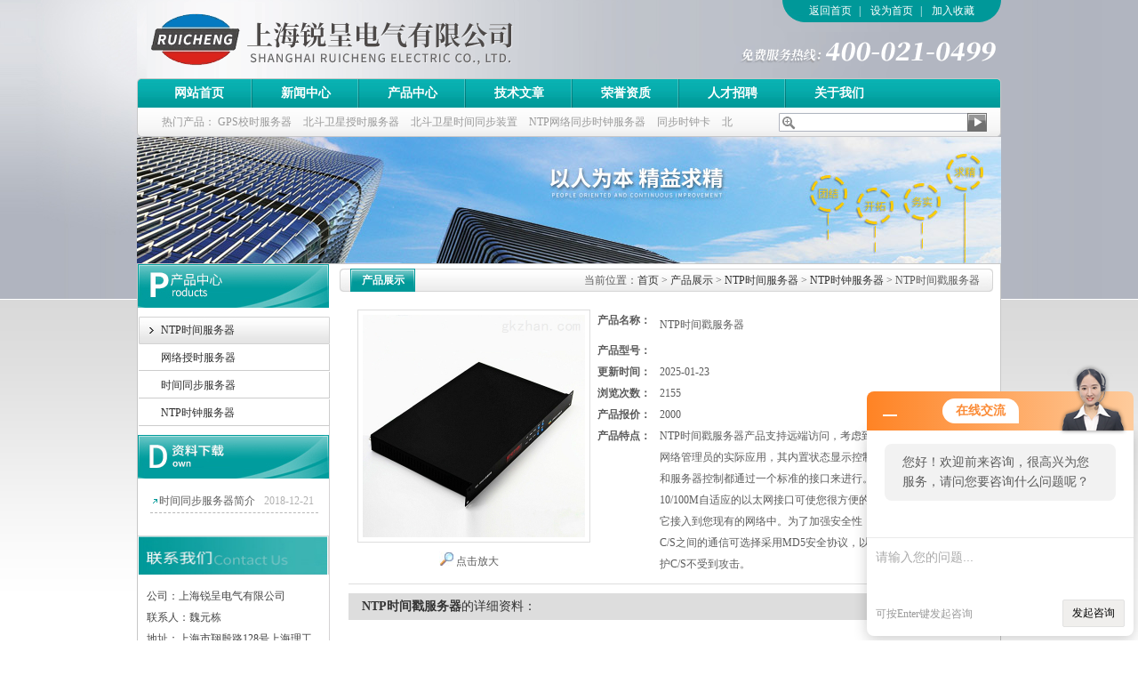

--- FILE ---
content_type: text/html; charset=utf-8
request_url: http://www.beidoujiaoshi.com/rcdq888-Products-4927829/
body_size: 8618
content:
<!DOCTYPE html PUBLIC "-//W3C//DTD XHTML 1.0 Transitional//EN" "http://www.w3.org/TR/xhtml1/DTD/xhtml1-transitional.dtd">
<html xmlns="http://www.w3.org/1999/xhtml">
<head>
<meta http-equiv="Content-Type" content="text/html; charset=utf-8" />
<TITLE>NTP时间戳服务器-上海锐呈电气有限公司</TITLE>
<META NAME="Keywords" CONTENT="NTP时间戳服务器">
<META NAME="Description" CONTENT="上海锐呈电气有限公司所提供的NTP时间戳服务器质量可靠、规格齐全,上海锐呈电气有限公司不仅具有专业的技术水平,更有良好的售后服务和优质的解决方案,欢迎您来电咨询此产品具体参数及价格等详细信息！">
<link rel="stylesheet" type="text/css" href="http://public.mtnets.com/public/css/swiper.min.css">
<script src="http://public.mtnets.com/public/js/jqueryNew.min.js"></script>
<script src="http://public.mtnets.com/public/js/swiper.min.js"></script>
<link href="/skins/115739/css/style.css" rel="stylesheet" type="text/css">

<!--导航当前状态 JS-->
<script language="javascript" type="text/javascript"> 
	var menu= '4';
</script>
<!--导航当前状态 JS END-->
<script type="application/ld+json">
{
"@context": "https://ziyuan.baidu.com/contexts/cambrian.jsonld",
"@id": "http://www.beidoujiaoshi.com/rcdq888-Products-4927829/",
"title": "NTP时间戳服务器",
"pubDate": "2015-10-21T21:11:29",
"upDate": "2025-01-23T07:38:57"
    }</script>
<script type="text/javascript" src="/ajax/common.ashx"></script>
<script src="/ajax/NewPersonalStyle.Classes.SendMSG,NewPersonalStyle.ashx" type="text/javascript"></script>
<script type="text/javascript">
var viewNames = "";
var cookieArr = document.cookie.match(new RegExp("ViewNames" + "=[_0-9]*", "gi"));
if (cookieArr != null && cookieArr.length > 0) {
   var cookieVal = cookieArr[0].split("=");
    if (cookieVal[0] == "ViewNames") {
        viewNames = unescape(cookieVal[1]);
    }
}
if (viewNames == "") {
    var exp = new Date();
    exp.setTime(exp.getTime() + 7 * 24 * 60 * 60 * 1000);
    viewNames = new Date().valueOf() + "_" + Math.round(Math.random() * 1000 + 1000);
    document.cookie = "ViewNames" + "=" + escape(viewNames) + "; expires" + "=" + exp.toGMTString();
}
SendMSG.ToSaveViewLog("4927829", "ProductsInfo",viewNames, function() {});
</script>
<script language="javaScript" src="/js/JSChat.js"></script><script language="javaScript">function ChatBoxClickGXH() { DoChatBoxClickGXH('http://chat.gkzhan.com',129129) }</script><script>!window.jQuery && document.write('<script src="https://public.mtnets.com/Plugins/jQuery/2.2.4/jquery-2.2.4.min.js">'+'</scr'+'ipt>');</script><script type="text/javascript" src="http://chat.gkzhan.com/chat/KFCenterBox/115739"></script><script type="text/javascript" src="http://chat.gkzhan.com/chat/KFLeftBox/115739"></script><script>
(function(){
var bp = document.createElement('script');
var curProtocol = window.location.protocol.split(':')[0];
if (curProtocol === 'https') {
bp.src = 'https://zz.bdstatic.com/linksubmit/push.js';
}
else {
bp.src = 'http://push.zhanzhang.baidu.com/push.js';
}
var s = document.getElementsByTagName("script")[0];
s.parentNode.insertBefore(bp, s);
})();
</script>
</head>

<body>
<div id="container">
<div id="top">
    <div class="logo"><a href="/">上海锐呈电气有限公司</a></div>
	
    
<div class="top_rightnav">
<a href="/">返回首页</a><span>|</span>
<a onclick="SetHome(window.location)" href="javascript:void(0)">设为首页</a><span>|</span>
<a onclick="AddFavorite(window.location,document.title)" href="javascript:void(0)">加入收藏</a></div>
       <script type="text/javascript" language="javascript">
 
    //加入收藏
 
        function AddFavorite(sURL, sTitle) {
 
            sURL = encodeURI(sURL); 
        try{   
 
            window.external.addFavorite(sURL, sTitle);   
 
        }catch(e) {   
 
            try{   
 
                window.sidebar.addPanel(sTitle, sURL, "");   
 
            }catch (e) {   
 
                alert("加入收藏失败，请使用Ctrl+D进行添加,或手动在浏览器里进行设置.");
 
            }   
 
        }
 
    }
 
    //设为首页
 
    function SetHome(url){
 
        if (document.all) {
 
            document.body.style.behavior='url(#default#homepage)';
 
               document.body.setHomePage(url);
 
        }else{
 
            alert("您好,您的浏览器不支持自动设置页面为首页功能,请您手动在浏览器里设置该页面为首页!");
 
        }
 

    }
 
</script>

<script type="text/javascript" src=""></script>
<div class="nav">
        <div class="n_l"></div>
        <div class="n_m">
          <div id="navMenu">
            <ul>
              <li><a href="/">网站首页</a></li>
              <li><a href="/news/" rel="dropmenu1">新闻中心</a></li>
              <li><a href="/products/" rel="dropmenu2" class="">产品中心</a></li>
              <li><a href="/article/">技术文章</a></li>
              <li><a href="/honor/" rel="nofollow">荣誉资质</a></li>
              <li><a href="/job/" rel="nofollow">人才招聘</a></li>
              <li class="nobg"><a href="/aboutus/" rel="dropmenu3" rel="nofollow">关于我们</a></li>
            </ul>
          </div>
           <script type="text/javascript" src="/skins/115739/images/dropdown.js"></script>
    
     
      <ul id="dropmenu3" class="dropMenu">
          <li onmouseout="dd_out(this);" onmouseover="dd_in(this);"><a href="/aboutus/" rel="nofollow">公司介绍</a></li>
          <li onmouseout="dd_out(this);" onmouseover="dd_in(this);"><a href="/order/" rel="nofollow">在线留言</a></li>
          <li onmouseout="dd_out(this);" onmouseover="dd_in(this);"><a href="/contact/" rel="nofollow">联系我们</a></li>
                                                                                                                              </ul>
      <script type="text/javascript">cssdropdown.startchrome("navMenu")</script> 
          
          <div class="hots">
            <div class="hots_sale"><strong>热门产品：</strong>
            

            <span><a href="/rcdq888-Products-4244477/">GPS校时服务器</a></span>
          


            <span><a href="/rcdq888-Products-10395444/">北斗卫星授时服务器</a></span>
          


            <span><a href="/rcdq888-Products-4528702/">北斗卫星时间同步装置</a></span>
          


            <span><a href="/rcdq888-Products-5856443/">NTP网络同步时钟服务器</a></span>
          


            <span><a href="/rcdq888-Products-10457560/">同步时钟卡</a></span>
          


            <span><a href="/rcdq888-Products-4528393/">北斗卫星同步时钟指标</a></span>
          
  
            
            </div>
            <div class="search">
            <form name="form1" method="post" action="/products.html" onSubmit="return checkform(form1)">
                <ul>
                  <li>
                    <input name="keyword" type="text" class="tx1">
                  </li>
                  <li>
                    <input  type="submit" name="Submit" class="bt1" value="">
                  </li>
                </ul>
              </form>
            </div>
          </div>
        </div>
        <div class="n_r"></div>
      </div>

<div>
<img src="/skins/115739/images/ban_3.jpg" width="972" height="142" /> </div>
 
<script src="http://www.gkzhan.com/mystat.aspx?u=rcdq888"></script>
<div id="main_box"><!--内容主体-->
   <div id="left_box"><!--左边框-->     
   <div id="left_box"><!--左边框-->  
   
   <div id="left_boxb">
     <div id="pro_nav"><!--产品目录-->
       <div id="biaotil"><img src="/skins/115739/images/t1.jpg" width="215" height="49" /></div>
	     <ul class="pro_nav">
		   
		  <li>
		      <a href="/rcdq888-ParentList-338082/" title="NTP时间服务器">NTP时间服务器</a>
		      <ul>
			  
				<li><a href="/rcdq888-SonList-338094/" title="网络授时服务器">网络授时服务器</a></li>
				
				<li><a href="/rcdq888-SonList-338093/" title="时间同步服务器">时间同步服务器</a></li>
				
				<li><a href="/rcdq888-SonList-338092/" title="NTP时钟服务器">NTP时钟服务器</a></li>
					
			</ul>
		  </li>	  
		</ul>
		</div><!--产品目录-->
	  		
        <div class="ind_news_box">
		   <div id="biaotil"><img src="/skins/115739/images/t3.jpg" width="215" height="49" /></div>
		   <div class="contact_box">
			<ul class="u2">
                     
                    <li><a href="/rcdq888-Down-55748/">时间同步服务器简介</a><span>2018-12-21</span></li>
                    
            </ul>
		  </div>
		</div>    
            
		<div class="ind_news_box">
		   <div id="biaotil"><img src="/skins/115739/images/t2.jpg" width="215" height="49" /></div>
		   <div class="contact_box">
			公司：上海锐呈电气有限公司 <br />			
			联系人：魏元栋  <br />
           		地址：上海市翔殷路128号上海理工大学国家科技园1号楼  <br />
		  </div>
		</div>
   </div>
   </div>
   </div><!--左边框 END-->
   
    <div id="right_box"><!--内页右边框-->
	 <div class="ny_main_box"><!--内页内容框--> 
	   <div id="biaoti"><b>产品展示</b><div class="map">当前位置：<a href="/">首页</a> > <a href="/products/">产品展示</a> > <a href="/rcdq888-ParentList-338082/">NTP时间服务器</a> > <a href="/rcdq888-SonList-338092/">NTP时钟服务器</a> > NTP时间戳服务器
            
              </div></div>
	   
	     <div class="ny_main_box02">
			<!--产品展示start-->
             <div class="prodetail_box">
                  <div class="prodetail_img">
				      <p><img  src="http://img67.gkzhan.com/gxhpic_2224aa1aa4/4b8cd55bb9473d45b201769dba4705ddf3a8f74acab0322dd39b1cae33aead36305bee1e873fa6b0.jpg" width="250" style="border:1px solid #ddd; padding:5px;" /></p>
					  <p style="text-align:center; margin:0px; margin-top:10px; width:250px;">
					  <img border=0 src="/skins/115739/images/big.jpg" width=16 height=16 align="absmiddle">
					  <a href="http://img67.gkzhan.com/gxhpic_2224aa1aa4/4b8cd55bb9473d45b201769dba4705ddf3a8f74acab0322dd39b1cae33aead36305bee1e873fa6b0.jpg" target="_blank"> 点击放大</a></p>
				  </div>
                  <div class="pro_text01">
				     <p><b>产品名称：</b><h1><span>NTP时间戳服务器</span></h1></p>	
				     <p><b>产品型号：</b><span></span></p>		
                     <p><b>更新时间：</b><span>2025-01-23</span></p>
                     <p><b>浏览次数：</b><span>2155</span></p>	 
					 <p><b>产品报价：</b><span>2000</span></p>
					 <p><b>产品特点：</b><span>NTP时间戳服务器产品支持远端访问，考虑到网络管理员的实际应用，其内置状态显示控制和服务器控制都通过一个标准的接口来进行。10/100M自适应的以太网接口可使您很方便的将它接入到您现有的网络中。为了加强安全性，C/S之间的通信可选择采用MD5安全协议，以保护C/S不受到攻击。</span></p>
				  </div>
				  <div id="clear"></div>
             </div>
		     <!--产品展示start-->
			 
			 
			 <div id="pro_xxnr_box">
                <h2 class="bt"><strong>NTP时间戳服务器</strong>的详细资料：</h2>
                <div class="xxbrbox"><p><strong>NTP</strong><strong><span style="font-family:宋体">时间戳服务器</span></strong>(<span style="font-family:宋体">内网</span>NTP<span style="font-family:宋体">时钟服务器</span>, NTP<span style="font-family:宋体">时间源服务器</span>, GPS<span style="font-family:宋体">网络校时系统</span>)<span style="font-family:宋体">提供的高精度的网络同步时钟直接来自于</span>GPS<span style="font-family:宋体">系统中各个卫星的原子钟（同时可选北斗信号、</span>IRIG-B<span style="font-family:宋体">码、</span>OCXO<span style="font-family:宋体">、铷原子钟、</span>CDMA<span style="font-family:宋体">信号等时间源）。产品内部集成了一个高品质的</span>96<span style="font-family:宋体">通道</span>GPS<span style="font-family:宋体">北斗授时接收机，可以为网络提供高精度的校时及同步服务。</span></p><p><span style="font-family:宋体">物理隔离的双网口设计是上海锐呈电气有限公司</span><strong>NTP</strong><strong><span style="font-family:宋体">时间戳服务器</span></strong><span style="font-family:宋体">的特色。实际网络建设中为了确保核心数据的安全，网络可以设计成不同的两个网段或冗余的两个局域网，并且内外网隔离。这样网络授时就要采用两台</span>NTP<span style="font-family:宋体">时间服务器，针对用户的实际需求，我们设计了这款双网口</span>NTP<span style="font-family:宋体">时间服务器，它可以设置两个不同网段（网络）的</span>IP<span style="font-family:宋体">地址，同时为两个网段（网络）提供高精度的对时服务。</span></p><p><strong>NTP</strong><strong><span style="font-family:宋体">时间戳服务器</span></strong><span style="font-family:宋体">产品支持远端访问，考虑到网络管理员的实际应用，其内置状态显示控制和服务器控制都通过一个标准的接口来进行。</span>10/100M<span style="font-family:宋体">自适应的以太网接口可使您很方便的将它接入到您现有的网络中。为了加强安全性，</span>C/S<span style="font-family:宋体">之间的通信可选择采用</span>MD5<span style="font-family:宋体">安全协议，以保护</span>C/S<span style="font-family:宋体">不受到攻击。</span></p><p><span style="font-family:宋体">锐呈</span><strong>NTP</strong><strong><span style="font-family:宋体">时间戳服务器</span></strong><span style="font-family:宋体">是专门用于为整个网络所有的服务器和终端设备提供授时和同步服务的高品质产品。可以广泛应用于电信、银行、电力、税收、工业、商务以及国防等领域，为计算机网络、计算机应用系统、信息系统、通信系统、流程控制管理、特种设备等提供精准的标准时间信号，</span> <span style="font-family:宋体">是为网络设备提供准确、标准、安全、可靠的时间同步服务的选择。</span></p><p><strong><span style="font-family:宋体">时间戳服务器</span></strong><span style="font-family:宋体">简要特征</span></p><p><span style="font-family:宋体">多个</span>10M/100M<span style="font-family:宋体">自适应网口</span></p><p><span style="font-family:宋体">接收</span>GPS<span style="font-family:宋体">卫星信号、北斗卫星信号、</span>CDMA<span style="font-family:宋体">系统信号（可选）</span></p><p><span style="font-family:宋体">采用</span>RFC1119/1305 NTP<span style="font-family:宋体">协议（</span>Network Time Protocol<span style="font-family:宋体">）传递时间</span></p><p><span style="font-family:宋体">支持</span>RFC1769/2030 SNTP<span style="font-family:宋体">协议（</span>Simple Network Time Protocol<span style="font-family:宋体">）</span></p><p><span style="font-family:宋体">可同时为几十万台客户端、服务器、工作站提供时间校时服务</span></p><p><span style="font-family:宋体">支持</span>WINDOWS9X/NT/2000/XP/2003/2008/2012<span style="font-family:宋体">、</span>LINUX<span style="font-family:宋体">、</span>UNIX<span style="font-family:宋体">、</span>SUN SOLARIS<span style="font-family:宋体">、</span>IBM AIX<span style="font-family:宋体">、</span>HP-UX<span style="font-family:宋体">、</span>FreeBSD<span style="font-family:宋体">等操作系统</span></p><p><span style="font-family:宋体">单位时间响应能力：</span>&gt;10000<span style="font-family:宋体">次</span>/<span style="font-family:宋体">秒</span></p><p><span style="font-family:宋体">客户端软件操作简单，显示直观，占用系统资源小</span></p><p>GPS<span style="font-family:宋体">北斗接收系统支持位置保持模式，提高系统可用性</span></p><p><span style="font-family:宋体">支持</span>SNMP<span style="font-family:宋体">，并有串口可登录</span></p><p>3<span style="font-family:宋体">个指示灯显示设备工作状态　　</span></p><p><strong><span style="font-family:宋体">时间戳服务器</span></strong><span style="font-family:宋体">网络协议</span></p><p>NTP v2, v3 , v4 (RFC1119; 1305)</p><p>SNTP <span style="font-family:宋体">简单网络时间协议（</span>RFC 2030<span style="font-family:宋体">）</span></p><p>net <span style="font-family:宋体">（</span>RFC854<span style="font-family:宋体">）</span></p><p>FTP <span style="font-family:宋体">（</span>RFC959<span style="font-family:宋体">）</span></p><p>DHCP <span style="font-family:宋体">（</span>RFC2132<span style="font-family:宋体">）</span></p><p><strong><span style="font-family:宋体">时间戳服务器</span></strong><span style="font-family:宋体">的接口性能</span></p><p>1.<span style="font-family:宋体">输入</span>/<span style="font-family:宋体">输出连接</span></p><p><span style="font-family:宋体">网络连接：</span>10/100Base-T<span style="font-family:宋体">自适应以太网；</span>4<span style="font-family:宋体">个</span>RJ<span style="font-family:宋体">－</span>45</p><p><span style="font-family:宋体">串行连接：</span>9<span style="font-family:宋体">针双向</span>RS232<span style="font-family:宋体">接口，</span>38400<span style="font-family:宋体">，</span>N<span style="font-family:宋体">，</span>8<span style="font-family:宋体">，</span>1</p><p>GPS<span style="font-family:宋体">北斗天线：</span>BNC<span style="font-family:宋体">母头</span></p><p>2.<span style="font-family:宋体">服务器性能</span></p><p><span style="font-family:宋体">层</span>1<span style="font-family:宋体">：</span>GPS<span style="font-family:宋体">北斗时钟参考模式</span></p><p><span style="font-family:宋体">　　单位时间处理同步请求能力：</span>&gt;10000<span style="font-family:宋体">次</span>/<span style="font-family:宋体">秒</span></p><p><span style="font-family:宋体">　　用户终端同步时钟精度：</span>0.2<span style="font-family:宋体">～</span>10ms</p><p><span style="font-family:宋体">层</span>2<span style="font-family:宋体">：</span>NTP<span style="font-family:宋体">时间服务器时钟参考模式</span></p><p><span style="font-family:宋体">　　工作于该模式下时可以从用户设定的其它</span>NTP<span style="font-family:宋体">时间服务器获取时钟。该模式即可做为工作模式也可做为当失去</span>GPS<span style="font-family:宋体">北斗信号后无法工作的情况下的备份工作模式。时间标识的精度依赖于</span>NTP<span style="font-family:宋体">时间服务器。</span>NTP<span style="font-family:宋体">请求处理能力保持不变，与所处何层无关。</span></p><p><span style="font-family:宋体">管理员</span>/<span style="font-family:宋体">用户接口</span></p><p><span style="font-family:宋体">　　网络接口</span></p><p>　　RS<span style="font-family:宋体">－</span>232<span style="font-family:宋体">接口</span></p><p>3.<span style="font-family:宋体">工作状态显示灯</span></p><p><span style="font-family:宋体">电源指示灯：指示电源是否正常；</span></p><p>PPS<span style="font-family:宋体">指示灯：指示设备工作状态</span></p><p><span style="font-family:宋体">锁定指示灯：指示设备</span>GPS/<span style="font-family:宋体">北斗卫星是否锁定</span></p><p>4.GPS<span style="font-family:宋体">北斗接收机</span></p><p>96<span style="font-family:宋体">并行通道</span>GPS<span style="font-family:宋体">北斗双模接收机　　</span></p><p><span style="font-family:宋体">相对于</span>UTC<span style="font-family:宋体">时间精度</span>&lt;20ns<span style="font-family:宋体">，网络因素可导致用户终端的同步时钟精度降低至</span>0.2<span style="font-family:宋体">～</span>10ms<span style="font-family:宋体">（典型值）</span></p><p><strong><span style="font-family:宋体">时间戳服务器</span></strong><span style="font-family:宋体">产品的质量服务：</span></p><p>1<span style="font-family:宋体">．锐呈时钟同步产品，三年质保</span>,</p><p>2<span style="font-family:宋体">．现场在线运行设备出现故障，维护人员</span>24<span style="font-family:宋体">小时内到达现场（特殊情况</span>12<span style="font-family:宋体">小时内），维护时间一般不大于</span>30<span style="font-family:宋体">分钟。</span></p><p>3<span style="font-family:宋体">．资深工程师为您提供</span>24<span style="font-family:宋体">小时</span></p><p>&nbsp;&nbsp;&nbsp; <span style="font-family:宋体">更详细的</span><strong>NTP</strong><strong><span style="font-family:宋体">时间戳服务器</span></strong><span style="font-family:宋体">介绍，敬请参阅</span></p><p>&nbsp;</p></p></div>
              </div>
			  
			  
            <table width="100%"  border="0" align="center" cellpadding="0" cellspacing="0" id="MSGTable">
                <tr>
                  <td height="23" bgcolor="#EBEBEB">　如果你对<b>NTP时间戳服务器</b>感兴趣，想了解更详细的产品信息，填写下表直接与厂家联系：</td>
                </tr>
              </table>
            <br />
            <link rel="stylesheet" type="text/css" href="/css/MessageBoard_style.css">
<script language="javascript" src="/skins/Scripts/order.js?v=20210318" type="text/javascript"></script>
<a name="order" id="order"></a>
<div class="ly_msg" id="ly_msg">
<form method="post" name="form2" id="form2">
	<h3>留言框  </h3>
	<ul>
		<li>
			<h4 class="xh">产品：</h4>
			<div class="msg_ipt1"><input class="textborder" size="30" name="Product" id="Product" value="NTP时间戳服务器"  placeholder="请输入产品名称" /></div>
		</li>
		<li>
			<h4>您的单位：</h4>
			<div class="msg_ipt12"><input class="textborder" size="42" name="department" id="department"  placeholder="请输入您的单位名称" /></div>
		</li>
		<li>
			<h4 class="xh">您的姓名：</h4>
			<div class="msg_ipt1"><input class="textborder" size="16" name="yourname" id="yourname"  placeholder="请输入您的姓名"/></div>
		</li>
		<li>
			<h4 class="xh">联系电话：</h4>
			<div class="msg_ipt1"><input class="textborder" size="30" name="phone" id="phone"  placeholder="请输入您的联系电话"/></div>
		</li>
		<li>
			<h4>常用邮箱：</h4>
			<div class="msg_ipt12"><input class="textborder" size="30" name="email" id="email" placeholder="请输入您的常用邮箱"/></div>
		</li>
        <li>
			<h4>省份：</h4>
			<div class="msg_ipt12"><select id="selPvc" class="msg_option">
							<option value="0" selected="selected">请选择您所在的省份</option>
			 <option value="1">安徽</option> <option value="2">北京</option> <option value="3">福建</option> <option value="4">甘肃</option> <option value="5">广东</option> <option value="6">广西</option> <option value="7">贵州</option> <option value="8">海南</option> <option value="9">河北</option> <option value="10">河南</option> <option value="11">黑龙江</option> <option value="12">湖北</option> <option value="13">湖南</option> <option value="14">吉林</option> <option value="15">江苏</option> <option value="16">江西</option> <option value="17">辽宁</option> <option value="18">内蒙古</option> <option value="19">宁夏</option> <option value="20">青海</option> <option value="21">山东</option> <option value="22">山西</option> <option value="23">陕西</option> <option value="24">上海</option> <option value="25">四川</option> <option value="26">天津</option> <option value="27">新疆</option> <option value="28">西藏</option> <option value="29">云南</option> <option value="30">浙江</option> <option value="31">重庆</option> <option value="32">香港</option> <option value="33">澳门</option> <option value="34">中国台湾</option> <option value="35">国外</option>	
                             </select></div>
		</li>
		<li>
			<h4>详细地址：</h4>
			<div class="msg_ipt12"><input class="textborder" size="50" name="addr" id="addr" placeholder="请输入您的详细地址"/></div>
		</li>
		
        <li>
			<h4>补充说明：</h4>
			<div class="msg_ipt12 msg_ipt0"><textarea class="areatext" style="width:100%;" name="message" rows="8" cols="65" id="message"  placeholder="请输入您的任何要求、意见或建议"></textarea></div>
		</li>
		<li>
			<h4 class="xh">验证码：</h4>
			<div class="msg_ipt2">
            	<div class="c_yzm">
                    <input class="textborder" size="4" name="Vnum" id="Vnum"/>
                    <a href="javascript:void(0);" class="yzm_img"><img src="/Image.aspx" title="点击刷新验证码" onclick="this.src='/image.aspx?'+ Math.random();"  width="90" height="34" /></a>
                </div>
                <span>请输入计算结果（填写阿拉伯数字），如：三加四=7</span>
            </div>
		</li>
		<li>
			<h4></h4>
			<div class="msg_btn"><input type="button" onclick="return Validate();" value="提 交" name="ok"  class="msg_btn1"/><input type="reset" value="重 填" name="no" /></div>
		</li>
	</ul>	
    <input name="PvcKey" id="PvcHid" type="hidden" value="" />
</form>
</div>

			
			 <div id="clear"></div>	
		  </div>	
       </div><!--内页内容框 END--> 
	   <div id="clear"	></div>
    </div><!--内页右边框 END-->
	

<div id="clear"></div>
</div><!--内容主体-->
<div id="foot"><!--底部--> 版权所有  上海锐呈电气有限公司总访问量：<span style="color:#FF0000">308233</span> <A href="/sitemap.xml" target="_blank">GoogleSitemap</A><BR>
         技术支持：智能制造网 ICP备案号：<A rel='external nofollow' href="http://beian.miit.gov.cn/" target="_blank" rel="nofollow">沪ICP备08110705号-12</A>
        <div id="clear"></div>
</div><!--底部 END-->

</div>

 <script type='text/javascript' src='/js/VideoIfrmeReload.js?v=001'></script>
  
</html>
</body>

--- FILE ---
content_type: text/css
request_url: http://www.beidoujiaoshi.com/skins/115739/css/style.css
body_size: 5468
content:
body{ margin:0; padding:0; font-family:"宋体";min-width:972px; font-size:12px;background: white url(../images/body_bgs.jpg) repeat-x top; color:#5c5c5c}
img { border:none;}
ul,li{ list-style:none; margin:0px; padding:0px;}
h1,h2,h3,h4,h5,h6,p,ul,ol,li,form,img,dl,dt,dd,blockquote,fieldset,div,strong,label,em{margin:0;padding:0;border:0;}
a{ text-decoration:none; outline:none;}
a:active{star:expression(this.onFocus=this.blur());}
#clear{ clear:both; height:0px; overflow:hidden;}


a:link{font-size:12px; color:#5c5c5c; text-decoration:none}
a:visited{font-size:12px; color:#5c5c5c; text-decoration:none}
a:hover{font-size:12px; color:#009999; text-decoration:underline}
a:active{font-size:12px; color:#5c5c5c; text-decoration:none}




.box2{ clear:both; margin-top:8px; margin-bottom:8px; display:inline-block; width:100%;}
.gsxw{ width:364px; float:left; overflow:hidden;}
.hydt{ width:364px; float:right; overflow:hidden;}
h2.t5{ background:url(../images/ht6.jpg) no-repeat; margin-bottom:6px;}

ul.u2{ clear:both; padding:0 4px;}
ul.u2 li{ clear:both; height:26px; line-height:26px; border-bottom:1px dashed #B7B7B7; background:url(../images/arrow1.gif) no-repeat 3px 11px; padding-left:10px; position:relative; overflow:hidden;}
ul.u2 li a{max-width:78%; overflow:hidden; white-space:nowrap;text-overflow:ellipsis;display: block; float:left;}
ul.u2 span{ position:absolute; top:0; right:5px; color:#B0B0B0; float:right;}


h2.t4{ clear:both; height:26px; line-height:26px; position:relative; background:url(../images/ht6.jpg) no-repeat; overflow:hidden;}
h2.t4 strong{ width:73px; position:absolute; left:12px; top:0; font-size:12px; background:url(../images/ht4.jpg) no-repeat; text-align:center; color:#fff;}
h2.t4 .gd{ position:absolute; right:10px; top:0; color:#9D9D9D; font-weight:normal; font-size:12px;}
h2.t4 span a{ color:#9D9D9D; font-weight:normal; font-size:12px;}




#container{ width:972px; clear:both; margin:0px auto;}
/*----------TOP-----------*/


#top{ margin:0 auto; height:88px; clear:both;  background:url(../images/logo.gif) repeat-x;}
.logo{ width:500px; height:88px;float:left;}
.logo a{ width:550px; height:88px; display:block;line-height:999px; overflow:hidden;}


.top_rightnav{
width: 246px;
height: 25px;
line-height: 25px;
text-align: center;
color: white;
float:right;
background: url(../images/bgs3.gif) no-repeat;
}


.top_rightnav a{ color:#fff;}
.top_rightnav a:hover{ color:#fff;}
.top_rightnav span{ padding:0 8px;}




.nav{ clear:both; height:66px; background:url(../images/n_m.jpg) repeat-x;}
.n_l{ float:left; width:4px; height:66px; background:url(../images/n_l.jpg) no-repeat; overflow:hidden;}
.n_r{ float:right; width:4px; height:66px; background:url(../images/n_r.jpg) no-repeat; overflow:hidden;}
.n_m{ float:left; width:964px; overflow-x:hidden; padding-top:1px;}

#navMenu { clear:both; height:32px; margin:0 auto;}
#navMenu ul{ padding-left:6px;}
#navMenu li {
	float: left; height:32px; background:url(../images/n_line.gif) no-repeat right top;
}
#navMenu li.nobg{ background:none;}
#navMenu li a {
float:left; font-size: 14px; color: #FFF; padding:0 32px; height:32px; text-align:center; line-height:32px; font-weight:bold; display: block;
}
#navMenu li a:hover, #navMenu li.hover a {
background:url(../images/n_on.gif) repeat-x; text-decoration:none;
}

.dropMenu {
	position:absolute;
	top: 0;
	z-index:100;
	width:128px;
	visibility: hidden;
	margin-top: -1px;
	padding:6px;
 background:#0AB0B0;
}

.dropMenu li { clear:both; height:26px; line-height:26px; padding:0 4px 0 8px; border-bottom:1px solid #4ACAC0;}
.dropMenu a {
	width: auto;
	display: block;
	color: black;
	color:#FFffff;
}
* html .dropMenu a {
	width: 100%;
}
.dropMenu a:hover {
	color:#000;
	text-decoration:none;
}

.navmenuin{background:url(../images/n_on.gif) repeat-x;}


.hots{ clear:both; height:33px; overflow:hidden;}
.hots_sale{ float:left; width:650px; height:33px; line-height:33px; color:#999; padding-left:24px; overflow:hidden;}
.hots_sale strong{ font-weight:normal;}
.hots_sale span{ padding-right:10px;}
.hots_sale a{ color:#999;}

.search{ float:right; width:234px; height:21px; margin:6px 12px 0 0; background:url(../images/bgs10.jpg) no-repeat; overflow:hidden;}
.search ul li{ float:left;}
.tx1{ width:188px; height:19px; line-height:19px; font-size:12px; padding-left:22px; background:none; border:none;}
.bt1{ width:22px; height:21px; background:none; border:none; cursor:pointer;}








/*-- 导 航 --*/
/*#nav{ background:url(../images/dh_bg.png) repeat-x; height:34px; width:972px; line-height:34px; font-size:14px;clear:both; margin-bottom:1px;}
#nav .nav_left{height:34px; width:2px; float:left;}

#nav ul{ text-align:center}
#nav li{ text-align:center;padding-right:2px; color:#fff}
#nav li span{ margin:0 13px;}
#nav li a{ color:#fff; font-weight:normal; font-size:14px;}
#nav li a:hover{ color:#fff;}
#nav .nav_hover a,#nav .nav_hover a:hover{color:#fff;}*/

/*-- 搜 索 --*/
.sousuo{ width:200px; font-size:12px;height:30px;background:url(../images/ssbj.png) no-repeat; float:left; line-height:35px; padding-top:5px; margin-left:25px;}
.sousuo .input_text{ border:1px solid #066dca; padding:0px; height:22px;line-height:22px;font-size:12px; width:180px; color:#999; padding-left:5px; float:left; background:#fff;}
.sousuo .input_text:hover{ border:1px solid #55aefe; color:#444;}
.sousuo .ss_an{ float:left; width:20px; padding:0px; height:20px; background:url(../images/magnifier_64.png) repeat-x; border:0px; color:#fff;cursor: pointer; line-height:999px; overflow:hidden; margin-left:-22px; margin-top:3px;}
.sousuo .ss_an:hover{background:url(../images/magnifier_65.png) repeat-x; }


.nav_right{background:url(../images/nav_right.png) no-repeat right; height:40px; width:2px; float:right;}


.banner_01{ margin-bottom:10px;}

/*-- 主体内容 框架结构 三列 --*/
#main_box{  background:url(../images/zx.jpg) repeat-y #fff;clear:both; border:1px solid #C7C7C7; margin-bottom:10px;}
 #left_box{}
 #left_boxb{width:217px; float:left; overflow:hidden;}
 
h2.t3{ clear:both; padding:10px 2px; border-bottom:1px solid #D5D5D5;} 
 
 
 #right_box{ width:735px;float:right; padding-right:8px;overflow:hidden;}


/*-- 产品目录 --*/
#pro_nav{ margin-bottom:10px; background:#fff;}
#pro_nav .pro_flbt{}

.pro_nav{margin:10px auto 0; padding-left:1px;}
.pro_nav li{ margin-bottom:2px;}
	
	
.pro_nav li:hover .dla{ color:#ff6600;}
.pro_nav li a{ background: url(../images/ht2.jpg) no-repeat scroll 0 0 rgba(0, 0, 0, 0);
    color: #2D2D2D;
    display: block;
    height: 31px;
    line-height: 31px;
    overflow: hidden;
    padding-left: 25px;}
.pro_nav li a:hover{ background: url(../images/ht1.jpg) no-repeat scroll 0 0 rgba(0, 0, 0, 0);
    color: #9F0304;
    text-decoration: none;}
.pro_nav li ul{}
.pro_nav li ul li{overflow:hidden;  height:29px; line-height:30px; color:#fff;margin-bottom:1px;border-bottom:1px #ccc solid;border-right:1px #ccc solid; width:214px;}
.pro_nav li ul li:hover{}

.pro_nav li ul li a{ background:none; }
.pro_nav li ul li a:hover{ background:none;}

.aboutus{ padding:10px; line-height:22px; clear:both; color:#444;}
.aboutus .about_img{ float:left; margin-right:10px;}

#ind_news_article_box{ clear:both; margin-bottom:10px;}
.news_article_box{ float:left; width:368px;}

/*-- 左右 新闻资讯、技术文章 列表 --*/
.ind_news_box{font-size:12px; margin-bottom:10px; clear:both;}
.ind_news_box .news_lb{ padding:5px;}
.ind_news_box .news_lb li{ height:25px;line-height:25px; background:url(../images/li_fh.gif) no-repeat 0px 8px; font-size:12px; padding-left:10px; overflow:hidden; border-bottom:1px dashed #ddd;}
.ind_news_box .news_lb li a{ color:#444;}
.ind_news_box .news_lb li a:hover{color:#ff6600; }

#ny_newslb_box{ padding:10px; clear:both;}
#ny_newslb_box li{ height:25px;line-height:25px; background:url(../images/li_fh.gif) no-repeat 0px 8px; border-bottom:1px dashed #ddd; font-size:12px; padding-left:10px; overflow:hidden;}
#ny_newslb_box li a{ color:#444; float:left;}
#ny_newslb_box li a:hover{color:#ff6600; }
#ny_newslb_box li span{ float:right; color:#999;}
 
 
 
 
#biaotil{clear: both;
    margin-bottom: 2px;}
 
.ltbg{ background:url(../images/left_title1.png) no-repeat; height:26px;}
 
 
 
 
 
 
 
 
 
 
 
#biaoti{
clear: both;
height: 26px;
line-height: 26px;
position: relative;
background: url(../images/ht5.jpg) no-repeat;
font-family:"微软雅黑";
overflow: hidden;
margin-top:5px;	}
#biaoti b{
width: 73px;
position: absolute;
left: 12px;
top: 0;
font-size: 12px;
background: url(../images/ht4.jpg) no-repeat;
text-align: center;
color: white;
}

#biaoti .gd{
	position:absolute; right:10px; top:0; color:#9D9D9D; font-weight:normal; font-size:12px;}
	
#biaoti .gd a{ color:#9D9D9D; font-weight:normal; font-size:12px;}


.flink{ clear:both; width:950px; margin:0 auto; min-height:24px; _height:24px; line-height:24px; padding:4px 10px; border:1px solid #D3D3D3; background:#fff url(../images/bgs1.jpg) repeat-x bottom;}
.flink strong{ color:#009999;}
.flink span{ padding:0 10px;}











#biaoti .more{ float:right; color:#666; margin-right:15px; font-size:12px;}
#biaoti .more:hover{ color:#ff6600;}
#biaoti .map{ float:right; font-size:12px; margin-right:15px;}
#biaoti .map a{ color:#333;}
#biaoti .map a:hover{ color:#ff6600;}
#biaoti .map span{ color:#999;}


.contact_box{ font-size:12px; color:#444; line-height:24px; padding:10px;}

#pro_flul{ clear:both; line-height:24px; padding-bottom:10px}
#pro_flul li{ border-bottom:1px solid #ddd; padding:10px;}
#pro_flul li:hover{ background:#f1f1f1;}
#pro_flul li a:hover{ color:#ff6600;}
#pro_flul li h1 a{ font-size:14px; color:#333;}
#pro_flul li p a{ color:#666; margin-right:10px;}

/*-- 产品列表 --*/
#pro_zs_box{ margin-bottom:10px;}
#pro_ul{ padding:15px 10px 10px 10px; *padding:15px 5px 10px 5px;  clear:both; overflow:hidden; width:720px;_width:725px;}
#pro_ul #ind_pro_img{ text-align:center; width:125px; float:left; margin:0px 30px 10px 25px;_margin:0px 28px 10px 25px;}

#pro_ul .proimg_bk{ width:125px; height:125px; border:1px solid #ddd;}
#ind_pro_img .proimg{width:120px;text-align:center;border:1px solid #fff;line-height:125px;height:125px;font-size:125px;}
*>#ind_pro_img .proimg{font-size:12px;}
#ind_pro_img img {vertical-align:middle;}

#pro_ul h1{ font-size:12px; line-height:24px; height:24px; overflow:hidden; font-weight:normal; text-align:center;}
#pro_ul h1 a{ color:#333;}
#pro_ul h1 a:hover{color:#ff6600;}


/* 产品LIST列表*/ 
#prolist_box{ padding:10px 10px 0 10px; clear:both;}
#prolist_box li{ clear:both; border-bottom:1px dashed #ddd; padding-bottom:10px; margin-bottom:10px;}
#prolist_box li .zh_img{ float:left;border:1px solid #ddd; line-height:100px; height:110px; width:110px; background:#fff; text-align:center;}
#prolist_box li .zh_text{ float:left; margin-left:10px; font-size:12px; width:590px; }
#prolist_box li .zh_text h1{ font-size:14px; line-height:20px; font-weight:bold; margin-bottom:5px; height:20px; overflow:hidden;}
#prolist_box li .zh_text h1 a{ color:#333333;}
#prolist_box li .zh_text h1 a:hover{ color:#db1515;}
#prolist_box li .zh_text p{color:#666; line-height:20px; height:60px; overflow:hidden;}
#prolist_box li img{ vertical-align:middle; }

.pro_xxjsan{ background:url(/skins/1353/images/arr.gif) no-repeat left; padding-left:20px; display:block; color:#666; width:125px;}
.pro_xxjsan:hover{ color:#FF0000;}

#prolist_box li .zh_img span{width:100px;text-align:center;border:1px solid #fff;line-height:100px;height:100px;font-size:12px; border-top:none;}
*>#ind_pro_img .proimg{font-size:12px;}



/*-- 热销 产品列表 --*/	
.hot_pro_liebiao{ padding:10px 5px 5px 5px;}
.hot_pro_liebiao li{ height:70px; clear:both; margin-bottom:10px;*margin-bottom:10px; border-bottom:1px dashed #ddd;}
.hot_pro_liebiao li .zh_img{ float:left;}
.hot_pro_liebiao li .zh_text{ float:left; margin-left:10px; font-size:12px; width:110px;}
.hot_pro_liebiao li .zh_text h1{ font-size:12px; line-height:18px; font-weight:normal; margin-bottom:5px; max-height:36px; overflow:hidden;}
.hot_pro_liebiao li .zh_text h1 a{ color:#333333;}
.hot_pro_liebiao li .zh_text h1 a:hover{ color:#ff6600;}
.hot_pro_liebiao li .zh_text p{ font-family:"Microsoft YaHei"; color:#444;}
.hot_pro_liebiao li .zh_text p span{ color:#ff6600;}
.hot_pro_liebiao li img{ border:1px solid #ddd;}

#links{ clear:both; border:1px solid #ddd; margin-bottom:10px;}
#links .biaoti{ font-size:14px;background:url(../images/com_bt1.jpg) no-repeat; padding-left:20px; color:#fff; height:26px;border-bottom:2px solid #013476; line-height:26px;}
#links .links_lb{ padding:10px; line-height:20px;}
#links .links_lb a{ color:#333;}
#links .links_lb a:hover{ color:#ff6600;}

#foot{ line-height:20px; background:#fff;clear:both; padding:10px; text-align:center; margin-top:10px; padding:10px 0;
border-top:2px solid #009999;
}

.ny_main_box{ clear:both;}
.ny_main_box02{ clear:both; line-height:22px; padding:10px;}

#fengye{ clear:both; font-size:12px; margin-top:10px; margin-bottom:20px; text-align:center;}

/* 新闻内页 */
#inside_rnewtil{ text-align:center; font-size:20px; color:#333333;width:100%; margin-top:20px; margin-bottom:5px; font-family:"Microsoft YaHei"; font-weight:normal;}
.inside_rnewtime{ text-align:center; font-size:12px; color:#666666; border-bottom:1px dashed #999; width:100%;}
.inside_rnewcon{ font-size:12px; color:#333333; line-height:24px; margin-top:10px;width:100%;}



/*-------------产品详细页产品信息---------------*/
#pro_jbzl_box{ border:1px solid #dddddd; clear:both; width:100%; font-size:12px; margin-top:15px;}
.xglb{ width:100%; clear:both; height:35px; line-height:35px; border-bottom:1px solid #ddd;}
.xglb h1{ float:left; font-size:14px;color:#333; background:url(../images/icon_04.png) no-repeat 10px; padding-left:25px;}
.xglb h1 a{color:#333;}
.xglb h1 a:hover{ color:#ff7c00;}
.xglb .xglb_right{ float:right; margin-right:20px;}
.xglb .xglb_right a{ margin-right:10px; color:#0066CC; background:url(../images/right_icon01.png) no-repeat top left; padding-left:15px; padding-top:3px;}
.xglb .xglb_right a:hover{ color:#ff7c00;}
.xglb .xglb_right .xglb_xl{ font-size:12px;}

.xglb_xl{_margin-top:7px;}

.pro_img{ float:left; _width:310px; margin-bottom:20px; margin-right:10px;}
#pro_text_box01{ float:left; padding-top:10px; line-height:20px; color:#333333; width:400px; _width:400px;}
#pro_text_box01 h1{ font-size:16px; color:#000; margin-bottom:10px;}
#pro_text_box01 table td{ line-height:24px;}
#pro_ssfl{ border:1px solid #0066CC; color:#0066CC; padding:0px 5px 0px 5px; display:block; float:left;}
#pro_ssfl:hover{ border:1px solid #FF6633; color:#FF6633; padding:0px 5px 0px 5px;}
#pro_text_box01 p{ width:385px;*width:355px; border:1px solid #fdd274; background:#fdf1d7; padding:10px; margin-top:10px; height:80px; overflow:hidden; color:#333333;}
#pro_an{ margin-top:20px;}
#pro_an a{ width:125px;height:35px; display:block; float:left; text-align:center; font-size:16px; color:#FFFFFF; line-height:35px;font-family:"Microsoft YaHei"}
#pro_an01{ background:url(../images/pro_an01.jpg) no-repeat;}
#pro_an01:hover{ background:url(../images/pro_an01hover.jpg) no-repeat;}
#pro_an02{ background:url(../images/pro_an02.jpg) no-repeat; margin-left:20px;}
#pro_an02:hover{ background:url(../images/pro_an02hover.jpg) no-repeat;}

#pro_text_box02{ clear:both;padding-top:10px; margin-top:20px;font-size:12px; line-height:24px;}
#pro_gsbt{ font-size:14px; color:#0066CC; border-bottom:3px solid #ddd; padding-bottom:5px; margin-bottom:10px;}

#pro_order{ clear:both; margin-top:15px;}



.prodetail_box{ clear:both; margin-bottom:10px; border-bottom:1px solid #ddd; padding:10px;}
.prodetail_img{ float:left; width:250px; margin-right:20px; text-align:center;}
.pro_text01{ float:left; line-height:24px;}
.pro_text01 p{ clear:both; margin-bottom:5px;}
.pro_text01 p b{ float:left; display:block; width:70px;}
.pro_text01 p span{ float:left; width:250px;}

#pro_xxnr_box{ clear:both; line-height:24px; font-size:12px;}
#pro_xxnr_box .bt{ height:30px; line-height:30px; background:#ddd; padding-left:15px; color:#333; font-size:14px; font-weight:normal; margin-bottom:15px;}
#pro_xxnr_box .xxbrbox{ padding:5px;}
#pro_xxnr_box .xxbrbox table{border: 0px solid #fff;border-collapse:collapse;}
#pro_xxnr_box .xxbrbox table td{ border:1px solid #ccc; padding-left:5px; font-size:12px;}




/* banner 开始 */
.swiper-container1 {width: 972px; height: 250px; overflow:hidden; margin:0 auto; padding:0; position:relative;}
.swiper-container1 .swiper-slide { background-size:972px 250px!important; display:-webkit-box; display:-ms-flexbox; display:-webkit-flex; display:flex; -webkit-box-pack:center; -ms-flex-pack:center; -webkit-justify-content:center; justify-content:center; -webkit-box-align:center; -ms-flex-align:center; -webkit-align-items:center; align-items:center;}
/*分页器*/
.swiper-container1 .swiper-pagination { width:100%; height:12px; overflow:hidden; margin:0; padding:0; left:0; bottom:20px!important;}
.swiper-container1 .swiper-pagination .swiper-pagination-bullet { width:12px; height:12px; margin:0 5px!important; border-radius:50%; opacity:0.4; background:#fff;}
.swiper-container1 .swiper-pagination .swiper-pagination-bullet-active {opacity:1;background:#009899;}


/*首页推荐产品*/
.tjpro_list{ padding:20px 0 0;}
.swiper-container2{ overflow:hidden;}
.swiper-container2 .swiper-slide{text-align:center;}
.swiper-container2 .swiper-slide #ind_pro_img{ text-align:center; width:125px; float:left; margin:0px 30px 10px 25px;_margin:0px 28px 10px 25px;}
.swiper-container2 .swiper-slide .proimg_bk{ width:125px; height:125px; border:1px solid #ddd;}
.swiper-container2 .swiper-slide .proimg{width:120px;text-align:center;border:1px solid #fff;line-height:125px;height:125px;font-size:12px;}
.swiper-container2 .swiper-slide img {vertical-align:middle;}
.swiper-container2 .swiper-slide .proname{ font-size:12px; line-height:24px; height:24px; overflow:hidden; font-weight:normal; text-align:center;}
.swiper-container2 .swiper-slide .proname a{ color:#333;}
.swiper-container2 .swiper-slide .proname a:hover{color:#ff6600;}


/*右侧客服5 开始*/
.kfView5 { position:fixed; top:20%; right: 4px; z-index: 999;}
.kfView5 ul li { margin:2px 0; position:relative;}
.kfView5 ul li a { display:block; width:40px; height:40px; overflow:hidden; margin:0 auto; padding:4px; background-color:#454545; cursor:pointer;}
.kfView5 ul li a:hover { background-color: #009899;}
.kfView5 ul li a i { display:block; width:40px; height:40px; overflow:hidden; margin:0 auto; padding:0; transition: all .4s ease-in-out .1s;}
.kfView5 ul li a:hover i { margin:-40px auto 0;}
.kfView5 a.kf_qq i { background: url(../images/kf5_icon.png) 0 0 no-repeat;}
.kfView5 a.kf_zx i { background: url(../images/kf5_icon.png) 0 -40px no-repeat;}
.kfView5 a.kf_tel i { background: url(../images/kf5_icon.png) 0 -80px no-repeat;}
.kfView5 a.kf_wx i { background: url(../images/kf5_icon.png) 0 -120px no-repeat;}
.kfView5 a.kf_totop i { background: url(../images/kf5_icon.png) 0 -160px no-repeat;}
.kfView5 ul li a span { display:block; width:100%; height:32px; overflow:hidden; line-height:16px; color:#fff; font-size:12px; text-align:center; margin:0 auto; padding:4px 0;}

.kfView5 ul li .kfTel { width:0; height:60px; overflow:hidden; line-height:30px; color:#fff; font-size:16px; text-align:center; margin:0; padding:0; background-color:#009899; opacity:0; position:absolute; top:0; right:48px; transition: all .4s ease-in-out .1s;}
.kfView5 ul li:hover .kfTel { width:160px; padding:0 10px; opacity:1;}

.kfView5 ul li .kfWx { width:0; height:auto; overflow:hidden; margin:0; padding:0; background-color:#009899; opacity:0; position:absolute; bottom:0; right:48px; transition: all .4s ease-in-out .1s;}
.kfView5 ul li .kfWx img { display:block; width:120px; height:auto; margin:0; padding:0;}
.kfView5 ul li:hover .kfWx { width:120px; padding:10px; opacity:1;}
/*右侧客服5 结束*/